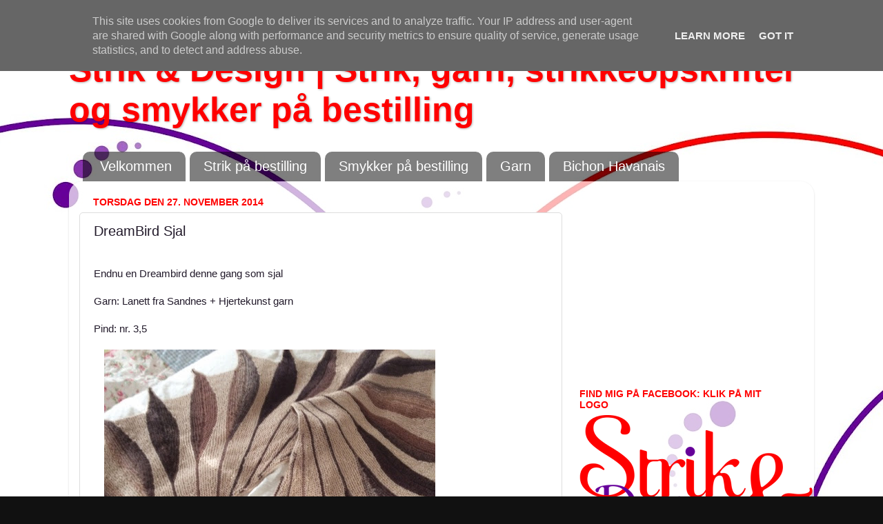

--- FILE ---
content_type: text/html; charset=UTF-8
request_url: http://www.strikogdesign.dk/b/stats?style=BLACK_TRANSPARENT&timeRange=ALL_TIME&token=APq4FmD1HlR3GRoAUsS2kE5yb73o7hnbtPIsZunz0xuo0YiwYHzxO97E2RoSaTm4L2WDSNOJUCHiheMMGX7SHJ252awJKGtOEg
body_size: 259
content:
{"total":425680,"sparklineOptions":{"backgroundColor":{"fillOpacity":0.1,"fill":"#000000"},"series":[{"areaOpacity":0.3,"color":"#202020"}]},"sparklineData":[[0,8],[1,16],[2,43],[3,29],[4,16],[5,13],[6,98],[7,24],[8,10],[9,30],[10,16],[11,21],[12,27],[13,13],[14,9],[15,29],[16,12],[17,26],[18,16],[19,25],[20,8],[21,14],[22,10],[23,20],[24,17],[25,13],[26,20],[27,31],[28,9],[29,3]],"nextTickMs":600000}